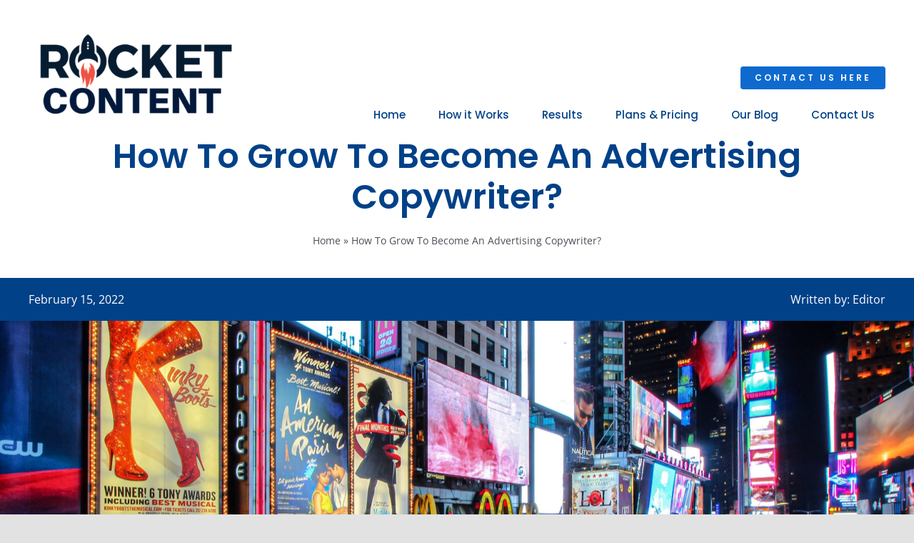

--- FILE ---
content_type: text/html; charset=UTF-8
request_url: https://rocketcontent.ai/wp-admin/admin-ajax.php
body_size: -319
content:
<input type="hidden" id="fusion-form-nonce-683" name="fusion-form-nonce-683" value="4f0b51f8df" />